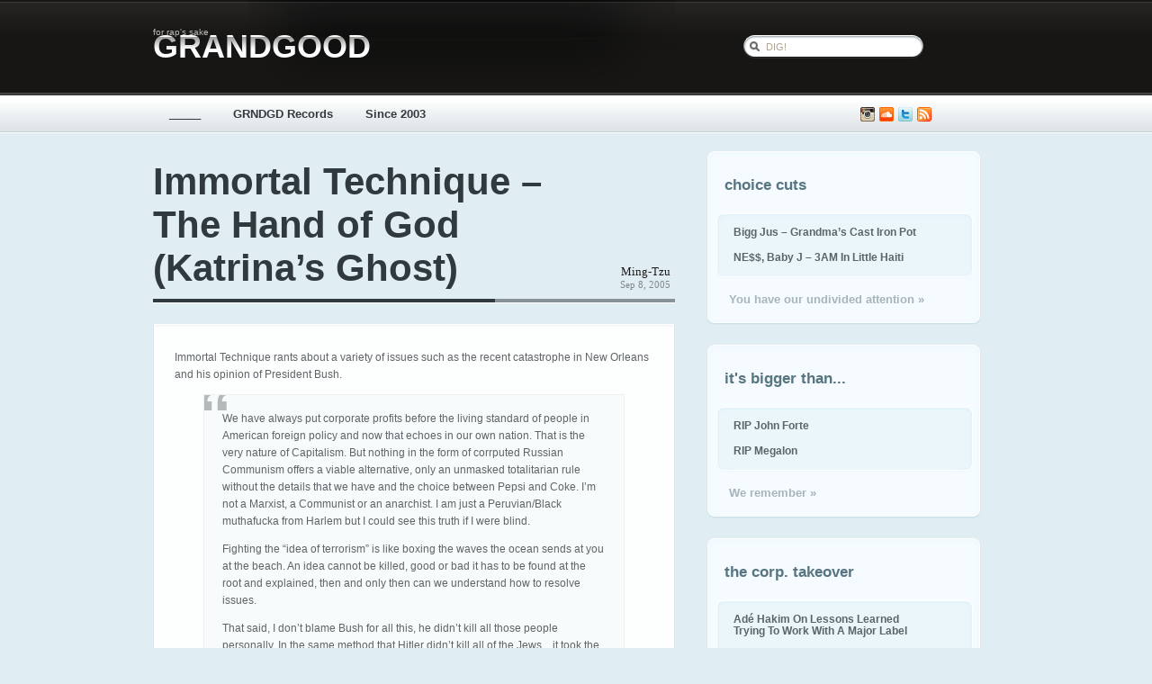

--- FILE ---
content_type: text/html; charset=UTF-8
request_url: http://grandgood.com/2005/09/08/immortal-technique-the-hand-of-god-katrinas-ghost/
body_size: 10750
content:
<!DOCTYPE html PUBLIC "-//W3C//DTD XHTML 1.0 Transitional//EN" "http://www.w3.org/TR/xhtml1/DTD/xhtml1-transitional.dtd">
<html xmlns="http://www.w3.org/1999/xhtml" lang="en-US">

<head profile="http://gmpg.org/xfn/11">
	<meta http-equiv="Content-Type" content="text/html; charset=UTF-8" />

	<title>Immortal Technique &#8211; The Hand of God (Katrina&#8217;s Ghost) &laquo;  GRNDGD</title>

	<link rel="stylesheet" href="http://grandgood.com/wordpress/wp-content/themes/magazeen/style.css" type="text/css" media="screen" />
	<link rel="alternate" type="application/rss+xml" title="GRNDGD RSS Feed" href="http://grandgood.com/feed/" />
	<link rel="alternate" type="application/atom+xml" title="GRNDGD Atom Feed" href="http://grandgood.com/feed/atom/" />
	<link rel="pingback" href="http://grandgood.com/wordpress/xmlrpc.php" />
	
	<script src="http://grandgood.com/wordpress/wp-content/themes/magazeen/js/pngfix.js"></script>
	<script src="http://grandgood.com/wordpress/wp-content/themes/magazeen/js/jquery-latest.js"></script>
	<script src="http://grandgood.com/wordpress/wp-content/themes/magazeen/js/effects.core.js"></script>
	<script src="http://grandgood.com/wordpress/wp-content/themes/magazeen/js/functions.js"></script>
	
	
	<meta name='robots' content='max-image-preview:large' />
<link rel="alternate" type="application/rss+xml" title="GRNDGD &raquo; Immortal Technique &#8211; The Hand of God (Katrina&#8217;s Ghost) Comments Feed" href="http://grandgood.com/2005/09/08/immortal-technique-the-hand-of-god-katrinas-ghost/feed/" />
<link rel="alternate" title="oEmbed (JSON)" type="application/json+oembed" href="http://grandgood.com/wp-json/oembed/1.0/embed?url=http%3A%2F%2Fgrandgood.com%2F2005%2F09%2F08%2Fimmortal-technique-the-hand-of-god-katrinas-ghost%2F" />
<link rel="alternate" title="oEmbed (XML)" type="text/xml+oembed" href="http://grandgood.com/wp-json/oembed/1.0/embed?url=http%3A%2F%2Fgrandgood.com%2F2005%2F09%2F08%2Fimmortal-technique-the-hand-of-god-katrinas-ghost%2F&#038;format=xml" />
<style id='wp-img-auto-sizes-contain-inline-css' type='text/css'>
img:is([sizes=auto i],[sizes^="auto," i]){contain-intrinsic-size:3000px 1500px}
/*# sourceURL=wp-img-auto-sizes-contain-inline-css */
</style>
<link rel='stylesheet' id='sbi_styles-css' href='http://grandgood.com/wordpress/wp-content/plugins/instagram-feed/css/sbi-styles.min.css?ver=6.8.0' type='text/css' media='all' />
<style id='wp-emoji-styles-inline-css' type='text/css'>

	img.wp-smiley, img.emoji {
		display: inline !important;
		border: none !important;
		box-shadow: none !important;
		height: 1em !important;
		width: 1em !important;
		margin: 0 0.07em !important;
		vertical-align: -0.1em !important;
		background: none !important;
		padding: 0 !important;
	}
/*# sourceURL=wp-emoji-styles-inline-css */
</style>
<style id='wp-block-library-inline-css' type='text/css'>
:root{--wp-block-synced-color:#7a00df;--wp-block-synced-color--rgb:122,0,223;--wp-bound-block-color:var(--wp-block-synced-color);--wp-editor-canvas-background:#ddd;--wp-admin-theme-color:#007cba;--wp-admin-theme-color--rgb:0,124,186;--wp-admin-theme-color-darker-10:#006ba1;--wp-admin-theme-color-darker-10--rgb:0,107,160.5;--wp-admin-theme-color-darker-20:#005a87;--wp-admin-theme-color-darker-20--rgb:0,90,135;--wp-admin-border-width-focus:2px}@media (min-resolution:192dpi){:root{--wp-admin-border-width-focus:1.5px}}.wp-element-button{cursor:pointer}:root .has-very-light-gray-background-color{background-color:#eee}:root .has-very-dark-gray-background-color{background-color:#313131}:root .has-very-light-gray-color{color:#eee}:root .has-very-dark-gray-color{color:#313131}:root .has-vivid-green-cyan-to-vivid-cyan-blue-gradient-background{background:linear-gradient(135deg,#00d084,#0693e3)}:root .has-purple-crush-gradient-background{background:linear-gradient(135deg,#34e2e4,#4721fb 50%,#ab1dfe)}:root .has-hazy-dawn-gradient-background{background:linear-gradient(135deg,#faaca8,#dad0ec)}:root .has-subdued-olive-gradient-background{background:linear-gradient(135deg,#fafae1,#67a671)}:root .has-atomic-cream-gradient-background{background:linear-gradient(135deg,#fdd79a,#004a59)}:root .has-nightshade-gradient-background{background:linear-gradient(135deg,#330968,#31cdcf)}:root .has-midnight-gradient-background{background:linear-gradient(135deg,#020381,#2874fc)}:root{--wp--preset--font-size--normal:16px;--wp--preset--font-size--huge:42px}.has-regular-font-size{font-size:1em}.has-larger-font-size{font-size:2.625em}.has-normal-font-size{font-size:var(--wp--preset--font-size--normal)}.has-huge-font-size{font-size:var(--wp--preset--font-size--huge)}.has-text-align-center{text-align:center}.has-text-align-left{text-align:left}.has-text-align-right{text-align:right}.has-fit-text{white-space:nowrap!important}#end-resizable-editor-section{display:none}.aligncenter{clear:both}.items-justified-left{justify-content:flex-start}.items-justified-center{justify-content:center}.items-justified-right{justify-content:flex-end}.items-justified-space-between{justify-content:space-between}.screen-reader-text{border:0;clip-path:inset(50%);height:1px;margin:-1px;overflow:hidden;padding:0;position:absolute;width:1px;word-wrap:normal!important}.screen-reader-text:focus{background-color:#ddd;clip-path:none;color:#444;display:block;font-size:1em;height:auto;left:5px;line-height:normal;padding:15px 23px 14px;text-decoration:none;top:5px;width:auto;z-index:100000}html :where(.has-border-color){border-style:solid}html :where([style*=border-top-color]){border-top-style:solid}html :where([style*=border-right-color]){border-right-style:solid}html :where([style*=border-bottom-color]){border-bottom-style:solid}html :where([style*=border-left-color]){border-left-style:solid}html :where([style*=border-width]){border-style:solid}html :where([style*=border-top-width]){border-top-style:solid}html :where([style*=border-right-width]){border-right-style:solid}html :where([style*=border-bottom-width]){border-bottom-style:solid}html :where([style*=border-left-width]){border-left-style:solid}html :where(img[class*=wp-image-]){height:auto;max-width:100%}:where(figure){margin:0 0 1em}html :where(.is-position-sticky){--wp-admin--admin-bar--position-offset:var(--wp-admin--admin-bar--height,0px)}@media screen and (max-width:600px){html :where(.is-position-sticky){--wp-admin--admin-bar--position-offset:0px}}

/*# sourceURL=wp-block-library-inline-css */
</style><style id='global-styles-inline-css' type='text/css'>
:root{--wp--preset--aspect-ratio--square: 1;--wp--preset--aspect-ratio--4-3: 4/3;--wp--preset--aspect-ratio--3-4: 3/4;--wp--preset--aspect-ratio--3-2: 3/2;--wp--preset--aspect-ratio--2-3: 2/3;--wp--preset--aspect-ratio--16-9: 16/9;--wp--preset--aspect-ratio--9-16: 9/16;--wp--preset--color--black: #000000;--wp--preset--color--cyan-bluish-gray: #abb8c3;--wp--preset--color--white: #ffffff;--wp--preset--color--pale-pink: #f78da7;--wp--preset--color--vivid-red: #cf2e2e;--wp--preset--color--luminous-vivid-orange: #ff6900;--wp--preset--color--luminous-vivid-amber: #fcb900;--wp--preset--color--light-green-cyan: #7bdcb5;--wp--preset--color--vivid-green-cyan: #00d084;--wp--preset--color--pale-cyan-blue: #8ed1fc;--wp--preset--color--vivid-cyan-blue: #0693e3;--wp--preset--color--vivid-purple: #9b51e0;--wp--preset--gradient--vivid-cyan-blue-to-vivid-purple: linear-gradient(135deg,rgb(6,147,227) 0%,rgb(155,81,224) 100%);--wp--preset--gradient--light-green-cyan-to-vivid-green-cyan: linear-gradient(135deg,rgb(122,220,180) 0%,rgb(0,208,130) 100%);--wp--preset--gradient--luminous-vivid-amber-to-luminous-vivid-orange: linear-gradient(135deg,rgb(252,185,0) 0%,rgb(255,105,0) 100%);--wp--preset--gradient--luminous-vivid-orange-to-vivid-red: linear-gradient(135deg,rgb(255,105,0) 0%,rgb(207,46,46) 100%);--wp--preset--gradient--very-light-gray-to-cyan-bluish-gray: linear-gradient(135deg,rgb(238,238,238) 0%,rgb(169,184,195) 100%);--wp--preset--gradient--cool-to-warm-spectrum: linear-gradient(135deg,rgb(74,234,220) 0%,rgb(151,120,209) 20%,rgb(207,42,186) 40%,rgb(238,44,130) 60%,rgb(251,105,98) 80%,rgb(254,248,76) 100%);--wp--preset--gradient--blush-light-purple: linear-gradient(135deg,rgb(255,206,236) 0%,rgb(152,150,240) 100%);--wp--preset--gradient--blush-bordeaux: linear-gradient(135deg,rgb(254,205,165) 0%,rgb(254,45,45) 50%,rgb(107,0,62) 100%);--wp--preset--gradient--luminous-dusk: linear-gradient(135deg,rgb(255,203,112) 0%,rgb(199,81,192) 50%,rgb(65,88,208) 100%);--wp--preset--gradient--pale-ocean: linear-gradient(135deg,rgb(255,245,203) 0%,rgb(182,227,212) 50%,rgb(51,167,181) 100%);--wp--preset--gradient--electric-grass: linear-gradient(135deg,rgb(202,248,128) 0%,rgb(113,206,126) 100%);--wp--preset--gradient--midnight: linear-gradient(135deg,rgb(2,3,129) 0%,rgb(40,116,252) 100%);--wp--preset--font-size--small: 13px;--wp--preset--font-size--medium: 20px;--wp--preset--font-size--large: 36px;--wp--preset--font-size--x-large: 42px;--wp--preset--spacing--20: 0.44rem;--wp--preset--spacing--30: 0.67rem;--wp--preset--spacing--40: 1rem;--wp--preset--spacing--50: 1.5rem;--wp--preset--spacing--60: 2.25rem;--wp--preset--spacing--70: 3.38rem;--wp--preset--spacing--80: 5.06rem;--wp--preset--shadow--natural: 6px 6px 9px rgba(0, 0, 0, 0.2);--wp--preset--shadow--deep: 12px 12px 50px rgba(0, 0, 0, 0.4);--wp--preset--shadow--sharp: 6px 6px 0px rgba(0, 0, 0, 0.2);--wp--preset--shadow--outlined: 6px 6px 0px -3px rgb(255, 255, 255), 6px 6px rgb(0, 0, 0);--wp--preset--shadow--crisp: 6px 6px 0px rgb(0, 0, 0);}:where(.is-layout-flex){gap: 0.5em;}:where(.is-layout-grid){gap: 0.5em;}body .is-layout-flex{display: flex;}.is-layout-flex{flex-wrap: wrap;align-items: center;}.is-layout-flex > :is(*, div){margin: 0;}body .is-layout-grid{display: grid;}.is-layout-grid > :is(*, div){margin: 0;}:where(.wp-block-columns.is-layout-flex){gap: 2em;}:where(.wp-block-columns.is-layout-grid){gap: 2em;}:where(.wp-block-post-template.is-layout-flex){gap: 1.25em;}:where(.wp-block-post-template.is-layout-grid){gap: 1.25em;}.has-black-color{color: var(--wp--preset--color--black) !important;}.has-cyan-bluish-gray-color{color: var(--wp--preset--color--cyan-bluish-gray) !important;}.has-white-color{color: var(--wp--preset--color--white) !important;}.has-pale-pink-color{color: var(--wp--preset--color--pale-pink) !important;}.has-vivid-red-color{color: var(--wp--preset--color--vivid-red) !important;}.has-luminous-vivid-orange-color{color: var(--wp--preset--color--luminous-vivid-orange) !important;}.has-luminous-vivid-amber-color{color: var(--wp--preset--color--luminous-vivid-amber) !important;}.has-light-green-cyan-color{color: var(--wp--preset--color--light-green-cyan) !important;}.has-vivid-green-cyan-color{color: var(--wp--preset--color--vivid-green-cyan) !important;}.has-pale-cyan-blue-color{color: var(--wp--preset--color--pale-cyan-blue) !important;}.has-vivid-cyan-blue-color{color: var(--wp--preset--color--vivid-cyan-blue) !important;}.has-vivid-purple-color{color: var(--wp--preset--color--vivid-purple) !important;}.has-black-background-color{background-color: var(--wp--preset--color--black) !important;}.has-cyan-bluish-gray-background-color{background-color: var(--wp--preset--color--cyan-bluish-gray) !important;}.has-white-background-color{background-color: var(--wp--preset--color--white) !important;}.has-pale-pink-background-color{background-color: var(--wp--preset--color--pale-pink) !important;}.has-vivid-red-background-color{background-color: var(--wp--preset--color--vivid-red) !important;}.has-luminous-vivid-orange-background-color{background-color: var(--wp--preset--color--luminous-vivid-orange) !important;}.has-luminous-vivid-amber-background-color{background-color: var(--wp--preset--color--luminous-vivid-amber) !important;}.has-light-green-cyan-background-color{background-color: var(--wp--preset--color--light-green-cyan) !important;}.has-vivid-green-cyan-background-color{background-color: var(--wp--preset--color--vivid-green-cyan) !important;}.has-pale-cyan-blue-background-color{background-color: var(--wp--preset--color--pale-cyan-blue) !important;}.has-vivid-cyan-blue-background-color{background-color: var(--wp--preset--color--vivid-cyan-blue) !important;}.has-vivid-purple-background-color{background-color: var(--wp--preset--color--vivid-purple) !important;}.has-black-border-color{border-color: var(--wp--preset--color--black) !important;}.has-cyan-bluish-gray-border-color{border-color: var(--wp--preset--color--cyan-bluish-gray) !important;}.has-white-border-color{border-color: var(--wp--preset--color--white) !important;}.has-pale-pink-border-color{border-color: var(--wp--preset--color--pale-pink) !important;}.has-vivid-red-border-color{border-color: var(--wp--preset--color--vivid-red) !important;}.has-luminous-vivid-orange-border-color{border-color: var(--wp--preset--color--luminous-vivid-orange) !important;}.has-luminous-vivid-amber-border-color{border-color: var(--wp--preset--color--luminous-vivid-amber) !important;}.has-light-green-cyan-border-color{border-color: var(--wp--preset--color--light-green-cyan) !important;}.has-vivid-green-cyan-border-color{border-color: var(--wp--preset--color--vivid-green-cyan) !important;}.has-pale-cyan-blue-border-color{border-color: var(--wp--preset--color--pale-cyan-blue) !important;}.has-vivid-cyan-blue-border-color{border-color: var(--wp--preset--color--vivid-cyan-blue) !important;}.has-vivid-purple-border-color{border-color: var(--wp--preset--color--vivid-purple) !important;}.has-vivid-cyan-blue-to-vivid-purple-gradient-background{background: var(--wp--preset--gradient--vivid-cyan-blue-to-vivid-purple) !important;}.has-light-green-cyan-to-vivid-green-cyan-gradient-background{background: var(--wp--preset--gradient--light-green-cyan-to-vivid-green-cyan) !important;}.has-luminous-vivid-amber-to-luminous-vivid-orange-gradient-background{background: var(--wp--preset--gradient--luminous-vivid-amber-to-luminous-vivid-orange) !important;}.has-luminous-vivid-orange-to-vivid-red-gradient-background{background: var(--wp--preset--gradient--luminous-vivid-orange-to-vivid-red) !important;}.has-very-light-gray-to-cyan-bluish-gray-gradient-background{background: var(--wp--preset--gradient--very-light-gray-to-cyan-bluish-gray) !important;}.has-cool-to-warm-spectrum-gradient-background{background: var(--wp--preset--gradient--cool-to-warm-spectrum) !important;}.has-blush-light-purple-gradient-background{background: var(--wp--preset--gradient--blush-light-purple) !important;}.has-blush-bordeaux-gradient-background{background: var(--wp--preset--gradient--blush-bordeaux) !important;}.has-luminous-dusk-gradient-background{background: var(--wp--preset--gradient--luminous-dusk) !important;}.has-pale-ocean-gradient-background{background: var(--wp--preset--gradient--pale-ocean) !important;}.has-electric-grass-gradient-background{background: var(--wp--preset--gradient--electric-grass) !important;}.has-midnight-gradient-background{background: var(--wp--preset--gradient--midnight) !important;}.has-small-font-size{font-size: var(--wp--preset--font-size--small) !important;}.has-medium-font-size{font-size: var(--wp--preset--font-size--medium) !important;}.has-large-font-size{font-size: var(--wp--preset--font-size--large) !important;}.has-x-large-font-size{font-size: var(--wp--preset--font-size--x-large) !important;}
/*# sourceURL=global-styles-inline-css */
</style>

<style id='classic-theme-styles-inline-css' type='text/css'>
/*! This file is auto-generated */
.wp-block-button__link{color:#fff;background-color:#32373c;border-radius:9999px;box-shadow:none;text-decoration:none;padding:calc(.667em + 2px) calc(1.333em + 2px);font-size:1.125em}.wp-block-file__button{background:#32373c;color:#fff;text-decoration:none}
/*# sourceURL=/wp-includes/css/classic-themes.min.css */
</style>
<link rel='stylesheet' id='cool-tag-cloud-css' href='http://grandgood.com/wordpress/wp-content/plugins/cool-tag-cloud/inc/cool-tag-cloud.css?ver=2.25' type='text/css' media='all' />
<link rel='stylesheet' id='theme-my-login-css' href='http://grandgood.com/wordpress/wp-content/plugins/theme-my-login/assets/styles/theme-my-login.min.css?ver=7.1.4' type='text/css' media='all' />
<style id='akismet-widget-style-inline-css' type='text/css'>

			.a-stats {
				--akismet-color-mid-green: #357b49;
				--akismet-color-white: #fff;
				--akismet-color-light-grey: #f6f7f7;

				max-width: 350px;
				width: auto;
			}

			.a-stats * {
				all: unset;
				box-sizing: border-box;
			}

			.a-stats strong {
				font-weight: 600;
			}

			.a-stats a.a-stats__link,
			.a-stats a.a-stats__link:visited,
			.a-stats a.a-stats__link:active {
				background: var(--akismet-color-mid-green);
				border: none;
				box-shadow: none;
				border-radius: 8px;
				color: var(--akismet-color-white);
				cursor: pointer;
				display: block;
				font-family: -apple-system, BlinkMacSystemFont, 'Segoe UI', 'Roboto', 'Oxygen-Sans', 'Ubuntu', 'Cantarell', 'Helvetica Neue', sans-serif;
				font-weight: 500;
				padding: 12px;
				text-align: center;
				text-decoration: none;
				transition: all 0.2s ease;
			}

			/* Extra specificity to deal with TwentyTwentyOne focus style */
			.widget .a-stats a.a-stats__link:focus {
				background: var(--akismet-color-mid-green);
				color: var(--akismet-color-white);
				text-decoration: none;
			}

			.a-stats a.a-stats__link:hover {
				filter: brightness(110%);
				box-shadow: 0 4px 12px rgba(0, 0, 0, 0.06), 0 0 2px rgba(0, 0, 0, 0.16);
			}

			.a-stats .count {
				color: var(--akismet-color-white);
				display: block;
				font-size: 1.5em;
				line-height: 1.4;
				padding: 0 13px;
				white-space: nowrap;
			}
		
/*# sourceURL=akismet-widget-style-inline-css */
</style>
<script type="text/javascript" src="http://grandgood.com/wordpress/wp-includes/js/jquery/jquery.min.js?ver=3.7.1" id="jquery-core-js"></script>
<script type="text/javascript" src="http://grandgood.com/wordpress/wp-includes/js/jquery/jquery-migrate.min.js?ver=3.4.1" id="jquery-migrate-js"></script>
<link rel="https://api.w.org/" href="http://grandgood.com/wp-json/" /><link rel="alternate" title="JSON" type="application/json" href="http://grandgood.com/wp-json/wp/v2/posts/383" /><link rel="EditURI" type="application/rsd+xml" title="RSD" href="http://grandgood.com/wordpress/xmlrpc.php?rsd" />
<meta name="generator" content="WordPress 6.9" />
<link rel="canonical" href="http://grandgood.com/2005/09/08/immortal-technique-the-hand-of-god-katrinas-ghost/" />
<link rel='shortlink' href='http://grandgood.com/?p=383' />
</head>
<body>

	<div id="header">
		
		<div class="container clearfix">
		
			<div id="logo">
		
				<h2>for rap's sake</h2>
				<h1><span></span><a href="http://grandgood.com" title="GRNDGD"><!--grndgd-->GRANDGOOD</a></h1>
				
			</div><!-- End logo -->
			
			<form method="get" id="searchform-header" action="http://grandgood.com" class="clearfix" >
		<input type="text" id="s" name="s" value="DIG!" onblur="if (this.value == '') {this.value = 'DIG!';}"  onfocus="if (this.value == 'DIG!') {this.value = '';}" />
		<!--<input type="image" src="http://grandgood.com/wordpress/wp-content/themes/magazeen/images/search.gif" id="go" alt="Search" title="Search" />-->
</form><!-- End searchform -->		
		</div><!-- End Container -->
		
	</div><!-- End header -->
	
	<div id="navigation">
	
		<div class="container clearfix">
	
			<ul class="pages">
				<li><a href="http://grandgood.com" title="GRNDGD">_____</a></li>
				<li class="page_item page-item-2001 page_item_has_children"><a href="http://grandgood.com/grandgood-records/">GRNDGD Records</a></li>
<li class="page_item page-item-3355"><a href="http://grandgood.com/since-2003/">Since 2003</a></li>
<a href="http://grandgood.com/feed/" class="rss" title="Subscribe to GRNDGD RSS">Subscribe</a>
<a href="http://twitter.com/grandgood" class="twitter" alt="@grandgood" title="@grandgood"><img src="http://grandgood.com/wordpress/wp-content/themes/magazeen/images/small_twitter_icon.jpg"></a>
<a href="http://soundcloud.com/grandgood" class="soundcloud" alt="@soundcloud/GRANDGOOD" title="@soundcloud/GRANDGOOD"><img src="http://grandgood.com/wordpress/wp-content/themes/magazeen/images/soundcloud.png"></a><a href="http://instagram.com/grndgd" class="instagram" alt="@instagram/GRNDGD" title="@instagram/GRNDGD"><img src="http://grandgood.com/wordpress/wp-content/themes/magazeen/images/instagram.png"></a>
			</ul>
			
			<!--<a href="http://grandgood.com/feed/" class="rss" title="Subscribe to GRNDGD RSS">Subscribe</a> <a href="http://twitter.com/grandgood" class="twitter" alt="@grandgood" title="@grandgood"><img src="http://grandgood.com/wordpress/wp-content/themes/magazeen/images/small_twitter_icon.jpg"></a> <a href="http://soundcloud.com/grandgood" class="soundcloud" alt="@soundcloud" title="@soundcloud"><img src="http://grandgood.com/wordpress/wp-content/themes/magazeen/images/soundcloud.png"></a><a href="http://instagram.com/grndgd" class="soundcloud" alt="@instagram" title="@instagram"><img src="http://grandgood.com/wordpress/wp-content/themes/magazeen/images/instagram.png"></a>-->
			
		</div><!-- End container -->
		
	</div><!-- End navigation -->
	
<!-- End container -->
	
	</div><!-- End latest-dock -->
	<div id="main-content" class="clearfix">
	
		<div class="container">
	
			<div class="col-580 left">
			
											
				<div id="post-383" class="post-383 post type-post status-publish format-standard hentry category-uncategorized">
			
					<div class="post-meta clearfix">
				
						<h3 class="post-title left"><a href="http://grandgood.com/2005/09/08/immortal-technique-the-hand-of-god-katrinas-ghost/" rel="bookmark" title="Permanent Link to Immortal Technique &#8211; The Hand of God (Katrina&#8217;s Ghost)">Immortal Technique &#8211; The Hand of God (Katrina&#8217;s Ghost)</a></h3>
						
						<p class="post-info right">
							<span><!--By--> <a href="http://grandgood.com/author/ming-tzu/" title="Posts by Ming-Tzu" rel="author">Ming-Tzu</a> <br /></span>
							Sep 8, 2005						</p>
						
					</div><!-- End post-meta -->
					
					<div class="post-box">
					
						<div class="page-content clearfix">
						
							<div class="clearfix">
						
								<!---->
						
								<p>Immortal Technique rants about a variety of issues such as the recent catastrophe in New Orleans and his opinion of President Bush.</p>
<blockquote><p>
We have always put corporate profits before the living standard of people in American foreign policy and now that echoes in our own nation. That is the very nature of Capitalism. But nothing in the form of corrputed Russian Communism offers a viable alternative, only an unmasked totalitarian rule without the details that we have and the choice between Pepsi and Coke. I’m not a Marxist, a Communist or an anarchist. I am just a Peruvian/Black muthafucka from Harlem but I could see this truth if I were blind.</p>
<p>Fighting the “idea of terrorism” is like boxing the waves the ocean sends at you at the beach. An idea cannot be killed, good or bad it has to be found at the root and explained, then and only then can we understand how to resolve issues.</p>
<p>That said, I don&#8217;t blame Bush for all this, he didn&#8217;t kill all those people personally. In the same method that Hitler didn&#8217;t kill all of the Jews&#8230;it took the complacency of the German people. It took generals, officers and soldiers in the SS, it took the Gestapo. It took people betraying each other. It took Europe and America doing nothing for 4 years while this was going on. It was an entire system that engineered a malicious purposeful chaos. <a href="http://www.galapagos4.com/cgi-bin/ultimatebb.cgi?ubb=get_topic&amp;f=1&amp;t=018862">Link</a>
</p></blockquote>
								
																							
									<br />
								
							</div>
																				
						</div><!-- End post-content -->
						<div class="post-footer clearfix">
						
							<div class="continue-reading">
								<!--<a href="http://grandgood.com/2005/09/08/immortal-technique-the-hand-of-god-katrinas-ghost/#more-383" rel="bookmark" title="Continue Reading Immortal Technique &#8211; The Hand of God (Katrina&#8217;s Ghost)">Continue Reading</a>--><a href="http://grandgood.com/category/uncategorized/" rel="category tag">uncategorized</a>							</div>
<!-- g added -->
							<div class="category-menu">
														
								<div class="category clearfix">
									<div><a href="#"><span class="indicator"></span> uncategorized</a></div>
								</div>
																
								<div class="dropdown">
								
									<ul class="cat-posts">
																				<li><a href="http://grandgood.com/2023/09/28/fundraiser-for-popmaster-fabel-hit-and-run-victim/" rel="bookmark" title="Permanent Link to Fundraiser for Popmaster Fabel, Hit-and-Run Victim">Fundraiser for Popmaster Fabel, Hit-and-Run Victim</a><span> September 28, 2023</span></li>
																				<li><a href="http://grandgood.com/2022/12/10/aesop-rock-blockhead-pumpkin-seeds-ft-lupe-fiasco/" rel="bookmark" title="Permanent Link to Aesop Rock, Blockhead &#8211; Pumpkin Seeds ft. Lupe Fiasco">Aesop Rock, Blockhead &#8211; Pumpkin Seeds ft. Lupe Fiasco</a><span> December 10, 2022</span></li>
																				<li><a href="http://grandgood.com/2021/10/30/speedie-da-icon-young-zee-pace-won-not-fin-2-play-video/" rel="bookmark" title="Permanent Link to Speedie Da Icon, Young Zee, Pace Won &#8211; Not Fin 2 Play (video)">Speedie Da Icon, Young Zee, Pace Won &#8211; Not Fin 2 Play (video)</a><span> October 30, 2021</span></li>
																				<li><a href="http://grandgood.com/2021/07/31/bishop-lamont-antlive-king-slayer-video/" rel="bookmark" title="Permanent Link to Bishop Lamont &#038; Antlive &#8211; King Slayer (video)">Bishop Lamont &#038; Antlive &#8211; King Slayer (video)</a><span> July 31, 2021</span></li>
																				<li><a href="http://grandgood.com/2021/03/31/malik-b-psychological-short-documentary/" rel="bookmark" title="Permanent Link to Malik B (Psychological Short Documentary)">Malik B (Psychological Short Documentary)</a><span> March 31, 2021</span></li>
																				<li class="view-more"><a href="http://grandgood.com/category/uncategorized/" class="view-more">View More &raquo;</a></li>
									</ul>
									
								</div><!-- End dropdown -->
							
							</div><!-- End category -->
<!-- end g added -->							

</div><!--End post-footer-->
					</div><!-- End post-box -->
					
				</div><!-- End post -->				

				 <!--php comments_template --> 
							
				
			</div><!-- End col-580 (Left Column) -->
			
			<div class="col-340 right">
			
				<ul id="sidebar">
				
									
	<li id="featured-news9"><h5>choice cuts</h5>
		<ul>
			
					
			<li class="clearfix">
								<div class="sidebar-content">
					 <a href="http://grandgood.com/2025/10/25/bigg-jus-grandmas-cast-iron-pot/" rel="bookmark" title="Permanent Link to Bigg Jus &#8211; Grandma’s Cast Iron Pot">Bigg Jus &#8211; Grandma’s Cast Iron Pot</a>
					<span><!--<a href="http://grandgood.com/2025/10/25/bigg-jus-grandmas-cast-iron-pot//#comments" title="Read Comments">0 Comments</a>--></span>
				</div>
			</li>
			
					
			<li class="clearfix">
								<div class="sidebar-content">
					 <a href="http://grandgood.com/2025/10/08/ne-baby-j-3am-in-little-haiti/" rel="bookmark" title="Permanent Link to NE$$, Baby J &#8211; 3AM In Little Haiti">NE$$, Baby J &#8211; 3AM In Little Haiti</a>
					<span><!--<a href="http://grandgood.com/2025/10/08/ne-baby-j-3am-in-little-haiti//#comments" title="Read Comments">0 Comments</a>--></span>
				</div>
			</li>
			
						
		</ul>
		<a href="http://grandgood.com/category/choice-cuts/" class="sidebar-read-more">You have our undivided attention &raquo;</a>
	</li>


	<li id="featured-news2"><h5>it's bigger than...</h5>
		<ul>
			
					
			<li class="clearfix">
								<div class="sidebar-content">
					<a href="http://grandgood.com/2026/01/15/rip-john-forte/" rel="bookmark" title="Permanent Link to RIP John Forte">RIP John Forte</a>
					<span><!--<a href="http://grandgood.com/2026/01/15/rip-john-forte//#comments" title="Read Comments">0 Comments</a>--></span>
				</div>
			</li>
			
					
			<li class="clearfix">
								<div class="sidebar-content">
					<a href="http://grandgood.com/2025/12/29/rip-megalon/" rel="bookmark" title="Permanent Link to RIP Megalon">RIP Megalon</a>
					<span><!--<a href="http://grandgood.com/2025/12/29/rip-megalon//#comments" title="Read Comments">0 Comments</a>--></span>
				</div>
			</li>
			
						
		</ul>
		<a href="http://grandgood.com/category/its-bigger-than/" class="sidebar-read-more">We remember &raquo;</a>
	</li>


	<li id="featured-news10"><h5>the corp. takeover</h5>
		<ul>
			
					
			<li class="clearfix">
								<div class="sidebar-content">
					<a href="http://grandgood.com/2020/09/19/ade-hakim-on-lessons-learned-trying-to-work-with-a-major-label/" rel="bookmark" title="Permanent Link to Adé Hakim On Lessons Learned Trying To Work With A Major Label">Adé Hakim On Lessons Learned Trying To Work With A Major Label</a>
					<span><!--<a href="http://grandgood.com/2020/09/19/ade-hakim-on-lessons-learned-trying-to-work-with-a-major-label//#comments" title="Read Comments">0 Comments</a>--></span>
				</div>
			</li>
			
					
			<li class="clearfix">
								<div class="sidebar-content">
					<a href="http://grandgood.com/2018/12/20/the-new-inquiry-how-the-bronx-was-branded-by-shellyne-rodriguez-swizz-beats-ruben-diaz-jr-keith-rubenstein-diss/" rel="bookmark" title="Permanent Link to The New Inquiry: ‘How The Bronx Was Branded’ by Shellyne Rodriguez (Swizz  Beats, Rubén Díaz Jr. &#038; Keith Rubenstein Diss)">The New Inquiry: ‘How The Bronx Was Branded’ by Shellyne Rodriguez (Swizz  Beats, Rubén Díaz Jr. &#038; Keith Rubenstein Diss)</a>
					<span><!--<a href="http://grandgood.com/2018/12/20/the-new-inquiry-how-the-bronx-was-branded-by-shellyne-rodriguez-swizz-beats-ruben-diaz-jr-keith-rubenstein-diss//#comments" title="Read Comments">0 Comments</a>--></span>
				</div>
			</li>
			
						
		</ul>
		<a href="http://grandgood.com/category/its-bigger-than/say-word/weak-in-review/the-corporate-takeover/" class="sidebar-read-more">All abt the money-no sellout paradox &raquo;</a>
	</li>

					
				</ul><!-- End sidebar -->   
								
			</div><!-- End col-340 (Right Column) -->
			
		</div><!-- End container -->
		
	</div><!-- End main-content -->


	<div id="footer">
	
		<div class="container footer-divider clearfix">
		
			<div class="categories">
				
				<h4><!--Categories--></h4>
				
				<ul class="footer-cat clearfix">
						<li class="cat-item cat-item-147"><a href="http://grandgood.com/category/bronx/">Bronx</a>
</li>
	<li class="cat-item cat-item-5671"><a href="http://grandgood.com/category/brooklyn-2/">Brooklyn</a>
</li>
	<li class="cat-item cat-item-5483"><a href="http://grandgood.com/category/chicago/">Chicago</a>
</li>
	<li class="cat-item cat-item-5534"><a href="http://grandgood.com/category/choice-cuts/">Choice Cuts</a>
</li>
	<li class="cat-item cat-item-3291"><a href="http://grandgood.com/category/cover-me/">Cover Me!</a>
</li>
	<li class="cat-item cat-item-4781"><a href="http://grandgood.com/category/documentaries/">Documentaries</a>
</li>
	<li class="cat-item cat-item-8793"><a href="http://grandgood.com/category/eps-lps/">EPs &amp; LPs</a>
</li>
	<li class="cat-item cat-item-1898"><a href="http://grandgood.com/category/freestyle/">Freestyle</a>
</li>
	<li class="cat-item cat-item-5565"><a href="http://grandgood.com/category/ft-industrial-complex/">Ft. Industrial Complex</a>
</li>
	<li class="cat-item cat-item-4"><a href="http://grandgood.com/category/grndgd-mixes/">GRNDGD Mixes</a>
</li>
	<li class="cat-item cat-item-14"><a href="http://grandgood.com/category/grndgd-qa/">GRNDGD Q&amp;A</a>
</li>
	<li class="cat-item cat-item-8794"><a href="http://grandgood.com/category/grndgd-records/">GRNDGD Records</a>
</li>
	<li class="cat-item cat-item-610"><a href="http://grandgood.com/category/grndgdtv/">GRNDGDtv</a>
</li>
	<li class="cat-item cat-item-6152"><a href="http://grandgood.com/category/instrumentals-2/">Instrumentals</a>
</li>
	<li class="cat-item cat-item-9"><a href="http://grandgood.com/category/interviews/">Interviews</a>
</li>
	<li class="cat-item cat-item-4236"><a href="http://grandgood.com/category/its-a-demo/">It&#039;s A Demo</a>
</li>
	<li class="cat-item cat-item-3078"><a href="http://grandgood.com/category/its-bigger-than/">it&#039;s bigger than&#8230;</a>
</li>
	<li class="cat-item cat-item-4761"><a href="http://grandgood.com/category/jokes/">Jokes</a>
</li>
	<li class="cat-item cat-item-3584"><a href="http://grandgood.com/category/live-n-direct/">live-n-direct</a>
</li>
	<li class="cat-item cat-item-55"><a href="http://grandgood.com/category/long-island/">Long Island</a>
</li>
	<li class="cat-item cat-item-5722"><a href="http://grandgood.com/category/manhattan/">Manhattan</a>
</li>
	<li class="cat-item cat-item-4649"><a href="http://grandgood.com/category/mixes/">Mixes</a>
</li>
	<li class="cat-item cat-item-70"><a href="http://grandgood.com/category/queens/">Queens</a>
</li>
	<li class="cat-item cat-item-4706"><a href="http://grandgood.com/category/radio-podcasts-series/">Radio, Podcasts &amp; Series</a>
</li>
	<li class="cat-item cat-item-3265"><a href="http://grandgood.com/category/retrospect/">Re(tro)spect</a>
</li>
	<li class="cat-item cat-item-8873"><a href="http://grandgood.com/category/releases/">Releases</a>
</li>
	<li class="cat-item cat-item-6148"><a href="http://grandgood.com/category/remix/">Remix</a>
</li>
	<li class="cat-item cat-item-3329"><a href="http://grandgood.com/category/sample-check/">Sample Check</a>
</li>
	<li class="cat-item cat-item-221"><a href="http://grandgood.com/category/san-jose/">San Jose</a>
</li>
	<li class="cat-item cat-item-18"><a href="http://grandgood.com/category/seen/">Seen</a>
</li>
	<li class="cat-item cat-item-3"><a href="http://grandgood.com/category/singles/">Singles</a>
</li>
	<li class="cat-item cat-item-5480"><a href="http://grandgood.com/category/staten-island/">Staten Island</a>
</li>
	<li class="cat-item cat-item-5498"><a href="http://grandgood.com/category/stylin-on-you/">Stylin&#039; On You</a>
</li>
	<li class="cat-item cat-item-216"><a href="http://grandgood.com/category/the-b-boy/">The B-boy</a>
</li>
	<li class="cat-item cat-item-5701"><a href="http://grandgood.com/category/the-dj/">The DJ</a>
</li>
	<li class="cat-item cat-item-8137"><a href="http://grandgood.com/category/the-m-c/">The M.C.</a>
</li>
	<li class="cat-item cat-item-13"><a href="http://grandgood.com/category/the-producer/">The Producer</a>
</li>
	<li class="cat-item cat-item-1"><a href="http://grandgood.com/category/uncategorized/">uncategorized</a>
</li>
	<li class="cat-item cat-item-16"><a href="http://grandgood.com/category/vdos/">Vdos</a>
</li>
	<li class="cat-item cat-item-8104"><a href="http://grandgood.com/category/where-you-at/">Where you at?</a>
</li>
				</ul><!-- End footer-cats -->
				
			</div><!-- End categories -->
			
			<div class="about">
			
				<h4>for rap's sake</h4>
				
				<p class="about-text">
					<!--...you lack the minerals and vitamins...my life revolves around the spherical orbit of earth...no dessert until you finish your vegetables...-->
				</p>
                                <img src="http://grandgood.com/images/25.jpg" alt="GRNDGD" />

				<p class="copyright">
					<!--&copy; 2010 Copyleft GRNDGD-->
				</p>
				
			</div><!-- End about -->
		
		</div><!-- End container -->
	
	</div><!-- End footer -->
	
	<div id="link-back">
	
		<div class="container clearfix">
		
			<div class="donators">
			
				<!--<a href="http://forum.smashingmagazine.com" class="smashing" title="Brought To You By: www.SmashingMagazine.com">Brought to you By: www.SmashingMagazine.com</a>-->
				<!--<a href="http://www.wefunction.com" class="function" title="In Partner With: www.WeFunction.com">In Partner with: www.WeFunction.com</a>-->

<!--start mog badge -->
<!--<a href="http://mog.com/blog_post/content/"><img src="http://mog.com/images/mmn/mmn-badge-A.png" border="0"></a>--> 
<!-- Start Quantcast tag -->
<script type="text/javascript" src="http://edge.quantserve.com/quant.js"></script> <script type="text/javascript">_qacct="p-c4o3JsfzdTxY6";quantserve();</script> 
<noscript>
	<a href="http://www.quantcast.com/p-c4o3JsfzdTxY6" target="_blank"><img src="http://pixel.quantserve.com/pixel/p-c4o3JsfzdTxY6.gif" style="display: none;" border="0" height="1" width="1" alt="Quantcast" /></a> 
</noscript>
<!-- End Quantcast tag -->
<!--end mog badge -->
			
			</div><!-- End donators -->
			
			<a href="http://grandgood.com/feed/" class="rss" title="Subscribe to GRNDGD RSS">Subscribe</a>
		
		</div>
	
	</div><!-- End link-back -->
	
	<script type="speculationrules">
{"prefetch":[{"source":"document","where":{"and":[{"href_matches":"/*"},{"not":{"href_matches":["/wordpress/wp-*.php","/wordpress/wp-admin/*","/wordpress/wp-content/uploads/*","/wordpress/wp-content/*","/wordpress/wp-content/plugins/*","/wordpress/wp-content/themes/magazeen/*","/*\\?(.+)"]}},{"not":{"selector_matches":"a[rel~=\"nofollow\"]"}},{"not":{"selector_matches":".no-prefetch, .no-prefetch a"}}]},"eagerness":"conservative"}]}
</script>
    <script>
        function coolTagCloudToggle( element ) {
            var parent = element.closest('.cool-tag-cloud');
            parent.querySelector('.cool-tag-cloud-inner').classList.toggle('cool-tag-cloud-active');
            parent.querySelector( '.cool-tag-cloud-load-more').classList.toggle('cool-tag-cloud-active');
        }
    </script>
    <!-- Instagram Feed JS -->
<script type="text/javascript">
var sbiajaxurl = "http://grandgood.com/wordpress/wp-admin/admin-ajax.php";
</script>
<script type="text/javascript" src="http://grandgood.com/wordpress/wp-includes/js/comment-reply.min.js?ver=6.9" id="comment-reply-js" async="async" data-wp-strategy="async" fetchpriority="low"></script>
<script type="text/javascript" id="theme-my-login-js-extra">
/* <![CDATA[ */
var themeMyLogin = {"action":"","errors":[]};
//# sourceURL=theme-my-login-js-extra
/* ]]> */
</script>
<script type="text/javascript" src="http://grandgood.com/wordpress/wp-content/plugins/theme-my-login/assets/scripts/theme-my-login.min.js?ver=7.1.4" id="theme-my-login-js"></script>
<script id="wp-emoji-settings" type="application/json">
{"baseUrl":"https://s.w.org/images/core/emoji/17.0.2/72x72/","ext":".png","svgUrl":"https://s.w.org/images/core/emoji/17.0.2/svg/","svgExt":".svg","source":{"concatemoji":"http://grandgood.com/wordpress/wp-includes/js/wp-emoji-release.min.js?ver=6.9"}}
</script>
<script type="module">
/* <![CDATA[ */
/*! This file is auto-generated */
const a=JSON.parse(document.getElementById("wp-emoji-settings").textContent),o=(window._wpemojiSettings=a,"wpEmojiSettingsSupports"),s=["flag","emoji"];function i(e){try{var t={supportTests:e,timestamp:(new Date).valueOf()};sessionStorage.setItem(o,JSON.stringify(t))}catch(e){}}function c(e,t,n){e.clearRect(0,0,e.canvas.width,e.canvas.height),e.fillText(t,0,0);t=new Uint32Array(e.getImageData(0,0,e.canvas.width,e.canvas.height).data);e.clearRect(0,0,e.canvas.width,e.canvas.height),e.fillText(n,0,0);const a=new Uint32Array(e.getImageData(0,0,e.canvas.width,e.canvas.height).data);return t.every((e,t)=>e===a[t])}function p(e,t){e.clearRect(0,0,e.canvas.width,e.canvas.height),e.fillText(t,0,0);var n=e.getImageData(16,16,1,1);for(let e=0;e<n.data.length;e++)if(0!==n.data[e])return!1;return!0}function u(e,t,n,a){switch(t){case"flag":return n(e,"\ud83c\udff3\ufe0f\u200d\u26a7\ufe0f","\ud83c\udff3\ufe0f\u200b\u26a7\ufe0f")?!1:!n(e,"\ud83c\udde8\ud83c\uddf6","\ud83c\udde8\u200b\ud83c\uddf6")&&!n(e,"\ud83c\udff4\udb40\udc67\udb40\udc62\udb40\udc65\udb40\udc6e\udb40\udc67\udb40\udc7f","\ud83c\udff4\u200b\udb40\udc67\u200b\udb40\udc62\u200b\udb40\udc65\u200b\udb40\udc6e\u200b\udb40\udc67\u200b\udb40\udc7f");case"emoji":return!a(e,"\ud83e\u1fac8")}return!1}function f(e,t,n,a){let r;const o=(r="undefined"!=typeof WorkerGlobalScope&&self instanceof WorkerGlobalScope?new OffscreenCanvas(300,150):document.createElement("canvas")).getContext("2d",{willReadFrequently:!0}),s=(o.textBaseline="top",o.font="600 32px Arial",{});return e.forEach(e=>{s[e]=t(o,e,n,a)}),s}function r(e){var t=document.createElement("script");t.src=e,t.defer=!0,document.head.appendChild(t)}a.supports={everything:!0,everythingExceptFlag:!0},new Promise(t=>{let n=function(){try{var e=JSON.parse(sessionStorage.getItem(o));if("object"==typeof e&&"number"==typeof e.timestamp&&(new Date).valueOf()<e.timestamp+604800&&"object"==typeof e.supportTests)return e.supportTests}catch(e){}return null}();if(!n){if("undefined"!=typeof Worker&&"undefined"!=typeof OffscreenCanvas&&"undefined"!=typeof URL&&URL.createObjectURL&&"undefined"!=typeof Blob)try{var e="postMessage("+f.toString()+"("+[JSON.stringify(s),u.toString(),c.toString(),p.toString()].join(",")+"));",a=new Blob([e],{type:"text/javascript"});const r=new Worker(URL.createObjectURL(a),{name:"wpTestEmojiSupports"});return void(r.onmessage=e=>{i(n=e.data),r.terminate(),t(n)})}catch(e){}i(n=f(s,u,c,p))}t(n)}).then(e=>{for(const n in e)a.supports[n]=e[n],a.supports.everything=a.supports.everything&&a.supports[n],"flag"!==n&&(a.supports.everythingExceptFlag=a.supports.everythingExceptFlag&&a.supports[n]);var t;a.supports.everythingExceptFlag=a.supports.everythingExceptFlag&&!a.supports.flag,a.supports.everything||((t=a.source||{}).concatemoji?r(t.concatemoji):t.wpemoji&&t.twemoji&&(r(t.twemoji),r(t.wpemoji)))});
//# sourceURL=http://grandgood.com/wordpress/wp-includes/js/wp-emoji-loader.min.js
/* ]]> */
</script>
	

</body>
</html>



--- FILE ---
content_type: text/css
request_url: http://grandgood.com/wordpress/wp-content/themes/magazeen/style.css
body_size: 6371
content:
/*
Theme Name: Magazeen
Theme URI: http://smashingmagazine.com/
Description: A bold magazine theme from <a href="http://wefunction.com">Function</a> &amp; <a href="http://smashingmagazine.com">Smashing Magazine</a>.
Version: 1.0
Author: Spencer
Author URI: http://wefunction.com/
Tags: magazine, light, link, blue, two column, widgets, jquery

	The CSS, XHTML is released under GPL:
	http://www.opensource.org/licenses/gpl-license.php

*/

/* TABLE OF CONTENTS

00 - Global Elements - Standard Elements
01 - Typography - All Type throughout the site
02 - Main Structure - Columns, clearfix, etc.
03 - Header - Header, Logo, navigation, search.
04 - Dock - jQuery latest articles.
05 - Main Content - Post boxes, post meta, etc.
06 - Sidebar - Custom sidebar widgets.
07 - Footer - Categories, About, Copyright, Sponsors.

/* ----------------------------------------------*/

/* 00 - GLOBAL ELEMENTS
/* ----------------------------------------------*/

body {
	margin:0; padding:0;
	width:auto; height:auto;
	background:#e0edf3;
	font:0.75em Arial, Helvetica, sans-serif; color:#5e6568;
	line-height:19px;
}

code {
	margin:0; padding:0;
	width:80%; height:auto;
	font:1.17em Georgia, "Times New Roman", Times, serif; color:#0f8eb3;
}

	pre {
		margin:0 auto; padding:5px 20px;
		background:#f4f1ec url(images/code.gif) repeat;
		border:1px solid #bbced7;
		font:0.92em Georgia, "Times New Roman", Times, serif; color:#3e3e3e;
		line-height:200%;
	}

blockquote {
	margin:0 auto; padding:5px 20px;
	width:80%; height:auto;
	background:#f8fbfc url(images/blockquote.gif) no-repeat top left; border:1px solid #edeff0;
}

img {
	margin:0; padding:0;
	border:0;
}

ins {
	color:#009999;
}

del {
	color:#990000;
}

/* 01 - TYPOGRAPHY
/* ----------------------------------------------*/

h1 {
	margin:-10px 0 0 0; padding:0;
	font:bold 3.0em Verdana, Arial, Helvetica, sans-serif; color:#fefefe;
	position:relative; display:block;
}

	.post-content h1, .page-content h1 {
		margin:10px 0; padding:0;
		font:bold 2.50em Arial, Helvetica, sans-serif; color:#53798b;
	}

	h1 a:link, h1 a:active, h1 a:visited {
		color:#fefefe;
		outline:0;
	}
	
	h1 a:hover {
		color:#d7d7d7;
	}

	h1 span {
		margin:10px 0 0 0;
		background:url(images/gradient.png) repeat-x;
		width:100%; height:20px;
		position:absolute; display:block;
	}

h2 {
	margin:0; padding:0;
	font:0.83em Verdana, Arial, Helvetica, sans-serif; color:#b9b9b9;
}

	.post-content h2, .page-content h2 {
		margin:10px 0; padding:0;
		font:bold 2.00em Arial, Helvetica, sans-serif; color:#53798b;
	}

h3 {
	margin:0; padding:0;
	font:bold 3.50em Arial, Helvetica, sans-serif; color:#30393d; font-weight:800;
}

	.post-content h3, .page-content h3 {
		margin:10px 0; padding:0;
		font:bold 1.50em Arial, Helvetica, sans-serif; color:#53798b;
	}

	h3 a:link, h3 a:active, h3 a:visited {
		color:#30393d;
	}
	
	h3 a:hover {
		color:#54798b;
	}
	
	h3.post-title, .single h3.post-title, h3.post-title-small {
		margin:0; padding:10px 0;
		width:480px; height:auto;
		border-bottom:4px solid #30393d;
	}
	
		.single h3.post-title {
			font-size:2.0em;
			width:275px;
		}
		
		h3.post-title-small {
			font-size:2.0em;
		}

h4 {
	margin:0; padding:0;
	font:bold 1.75em Arial, Helvetica, sans-serif; color:#fefefe;
}

	.post-content h4, .page-content h4 {
		margin:10px 0; padding:0;
		font:bold 1.17em Georgia, "Times New Roman", Times, serif; color:#53798b;
	}

	#footer h4 {
		margin:0 0 20px 0; font:bold 2.15em Arial, Helvetica, sans-serif; font-weight:800;
	}

h5, #searchform label {
	/* Sidebar Header */
	margin:0; padding:28px 0 0 20px;
	width:285px; height:55px;
	background:#f5fbfe url(images/sidebar-top.gif) no-repeat top center;
	font:bold 1.55em Arial, Helvetica, sans-serif; color:#587682; font-weight:800;
}

	.post-content h5, .page-content h5 {
		margin:10px 0; padding:0;
		width:auto; height:auto;
		background:none;
		font:bold 1.00em Georgia, "Times New Roman", Times, serif; color:#53798b;
	}

	#tag_cloud h5, #searchform label {
		margin:0; padding:0;
		background:none;
	}

a:link, a:active {
	color:#1566D6;
	text-decoration:none;
}

a:hover {
	color:#000;
}

a:visited {
	color:#3A90DB;
	text-decoration:none;
}

/* Header
/* -------------- */

#navigation ul li a:link, #navigation ul li a:active, #navigation ul li a:visited {
	margin:0; padding:13px 15px;
	font:bold 1.08em Arial, Helvetica, sans-serif; color:#34393e;
	display:block;
}

#navigation ul li a:hover {
	color:#000;
	font-weight:bold; text-decoration:underline;
}

#navigation ul.pages li.current_page_item a:link, #navigation ul.pages li.current_page_item a:active, #navigation ul.pages li.current_page_item a:visited {
	/* Crazy margins to pull up the hover image above the borders.*/
	margin:-3px 0 0 0; padding:15px 15px 14px 15px;
	background:#171615 url(images/navigation-hover.gif) repeat-x bottom center;
	color:#f1f8ff; position:relative
}

a.rss:link, a.rss:active, a.rss:visited, a.rss:hover {
	margin:13px 15px 0 0; padding:0;
	width:16px; height:17px;
	background:url(images/rss.png) no-repeat top center;
	text-indent:-9999px; display:block; outline:0;
}

/* Main Content
/* -------------- */

.post-info {
	text-align:right;
	font:0.92em Georgia, "Times New Roman", Times, serif; color:#81888d;
}

	.post-info span {
		font-size:1.18em;
		display:block;
	}

		.post-info span a:link, .post-info span a:active, .post-info span a:visited {
			color:#1e1c1a;
			text-decoration:none;
		}
		
		.post-info span a:hover {
			color:#f23183;
		}
	
.comment-count a:link, .comment-count a:active, .comment-count a:visited {
	margin:0; padding:10px 20px;
	font:bold 1.75em Arial, Helvetica, sans-serif; color:#FFF;
	display:block;
}

.comment-count a:hover {
	background:#DCE8EE; <!--ea2f7e-->
}

	.single .comment-count a:link, .single .comment-count a:active, .single .comment-count a:visited,
	.page-content .comment-count a:link, .page-content .comment-count a:active, .page-content .comment-count a:visited {
		padding:8px 18px;
		font:bold 1.45em Arial, Helvetica, sans-serif;
	}

.post-intro strong {
	font:bold 1.33em Arial, Helvetica, sans-serif; color:#30393d;
	line-height:21px;
}

.continue-reading a:link, .continue-reading a:active, .continue-reading a:visited,
.cat-posts li.view-more a:link, .cat-posts li.view-more a:active, .cat-posts li.view-more a:visited {
	font:bold italic 1.17em Georgia, "Times New Roman", Times, serif; color:#3A90DB;
}

.continue-reading a:hover,
.cat-posts li.view-more a:hover {
	color:#1566D6;
}

/* Drop Down
/* -------------- */

.category a:link, .category a:visited,
.category-inside a:link, .category-inside a:active, .category-inside a:visited {
	margin-bottom:-1px; padding:15px 25px 0 15px;
	display:inline-block;
	height:25px; outline:0;
	font:1.00em Georgia, "Times New Roman", Times, serif; color:#7f7d7e;
}

.active div {
	margin:0 0 -1px 0; padding:0 0 0 6px;
	width:auto; height:40px;
	background:url(images/cat-hover-left.gif) no-repeat top left;
	float:right; display:block; position:relative; z-index:10;
}

	.active a:link, .active a:visited {
		margin:0; padding:15px 25px 0 15px;
		width:auto; height:25px; display:inline-block;
		font:1.00em Georgia, "Times New Roman", Times, serif; color:#5c5659;
		background:url(images/cat-hover-right.gif) no-repeat top right;
	}
	
.cat-posts li.view-more {
	margin:0; padding-top:15px;
	text-align:right;
}

.cat-posts li a:link, .cat-posts li a:active, .cat-posts li a:visited {
	font:bold 1.17em Arial, Helvetica, sans-serif; color:#30393d;
	display:block;
}
						
.cat-posts li a:hover {
	color:#bd4478;
}
												
	.cat-posts li span {
		font:0.92em Arial, Helvetica, sans-serif; color:#889194;
	}
	
/* Content Navigation
/* -------------- */

.navigation {
	font:normal 0.92em Georgia, "Times New Roman", Times, serif; color:#81888d;
}

	.navigation a:link, .navigation a:visited, .navigation a:active {
		font:bold 0.92em Georgia, "Times New Roman", Times, serif; color:#656c71;
	}
	
	.navigation a:hover {
		color:#35383a;
	}
	
/* Comments
/* -------------- */	

.submit-comment {
	margin:0 0 15px 0; padding:0;
	width:127px; height:27px;
	background:url(images/submit-comment.gif) no-repeat top center;
	display:block; outline:0; text-indent:-9999px;
	border:0;
}

.author {
	font:1.50em Arial, Helvetica, sans-serif; color:#3c4d54;
}

	.author a:link, .author a:active, .author a:visited {
		color:#3c4d54;
	}
	
	.author strong span, .author strong span a:link, .author strong span a:active, .author strong span a:visited {
		color:#6b8894;
		display:inline;
	}
	
.author span {
	font:0.61em Georgia, "Times New Roman", Times, serif; color:#a3aeb2;
	display:block;
}

.comment-text {
	font:1.00em Arial, Helvetica, sans-serif; color:#74868d;
	line-height:19px;
}
	
/* Sidebar
/* -------------- */

#sidebar li {
	font:0.92em Arial, Helvetica, sans-serif;
}

	#sidebar li a:link, #sidebar li a:visited, #sidebar li a:active {
		font:bold 1.17em Arial, Helvetica, sans-serif; color:#5a656a;
	}
	
	#sidebar li a:hover {
		text-decoration:none;
	}
	
#sidebar .rss-date {
	margin:5px 0; padding:0;
	color:#709cb0;	
	display:block;
}

#sidebar .rssSummary {
	margin:5px 0; padding:0;
}

#sidebar li a.sidebar-read-more:link, #sidebar li a.sidebar-read-more:visited, #sidebar li a.sidebar-read-more:active,
#sidebar li a.sidebar-read-more-rss:link, #sidebar li a.sidebar-read-more-rss:visited, #sidebar li a.sidebar-read-more-rss:active {
	margin:18px 0 0 25px; padding:0;
	font:bold 1.17em Arial, Helvetica, sans-serif; color:#a6b5bc;
	position:absolute;
}

	#sidebar li a.sidebar-read-more-rss:link, #sidebar li a.sidebar-read-more-rss:visited, #sidebar li a.sidebar-read-more-rss:active {
		padding:1px 0 0 23px;
		line-height:16px;
		background:url(images/rss.png) no-repeat center left;
	}

#sidebar li a.sidebar-read-more:hover,
#sidebar li a.sidebar-read-more-rss:hover {
	color:#889297; text-decoration:none;
}

#featured-news .sidebar-content a:link, #featured-news .sidebar-content a:active, #featured-news .sidebar-content a:visited,
#recent-news .sidebar-content a:link, #recent-news .sidebar-content a:active, #recent-news .sidebar-content a:visited {
	font:bold 1.15em Arial, Helvetica, sans-serif; color:#5a656a;
}

#featured-news .sidebar-content a:hover, #recent-news .sidebar-content a:hover {
	color:#475054;
}

	#featured-news .sidebar-content span a:link, #featured-news .sidebar-content span a:visited, #featured-news .sidebar-content span a:active,
	#recent-news .sidebar-content span a:link, #recent-news .sidebar-content span a:visited, #recent-news .sidebar-content span a:active {
		margin:5px 0 0 0; padding:0;
		font:normal 1.00em Arial, Helvetica, sans-serif; color:#709cb0;
		display:block;
	}
	
	#featured-news .sidebar-content span a:hover,
	#recent-news .sidebar-content span a:hover {
		color:#5e8293;
	}

/*
Feat news 2, 3, 4, 5, 6, 7, 8, 9, 10, 11, 12, 13 Added by g@grnd.gd
*/
#featured-news2 .sidebar-content a:link, #featured-news2 .sidebar-content a:active, #featured-news2 .sidebar-content a:visited {
	font:bold 1.15em Arial, Helvetica, sans-serif; color:#5a656a;
}

#featured-news3 .sidebar-content a:link, #featured-news3 .sidebar-content a:active, #featured-news3 .sidebar-content a:visited {
	font:bold 1.15em Arial, Helvetica, sans-serif; color:#5a656a; <!--singles-->
}

#featured-news4 .sidebar-content a:link, #featured-news4 .sidebar-content a:active, #featured-news4 .sidebar-content a:visited {
	font:bold 1.15em Arial, Helvetica, sans-serif; color:#5a656a; <!--vdos-->
}

#featured-news5 .sidebar-content a:link, #featured-news5 .sidebar-content a:active, #featured-news5 .sidebar-content a:visited {
	font:bold 1.15em Arial, Helvetica, sans-serif; color:#5a656a;
}

#featured-news6 .sidebar-content a:link, #featured-news6 .sidebar-content a:active, #featured-news6 .sidebar-content a:visited {
	font:bold 1.15em Arial, Helvetica, sans-serif; color:#5a656a;
}

#featured-news7 .sidebar-content a:link, #featured-news7 .sidebar-content a:active, #featured-news7 .sidebar-content a:visited {
	font:bold 1.15em Arial, Helvetica, sans-serif; color:#5a656a; <!--retrospect-->
}

#featured-news8 .sidebar-content a:link, #featured-news8 .sidebar-content a:active, #featured-news8 .sidebar-content a:visited {
	font:bold 1.15em Arial, Helvetica, sans-serif; color:#5a656a; <!--qepd-->
}

#featured-news9 .sidebar-content a:link, #featured-news9 .sidebar-content a:active, #featured-news9 .sidebar-content a:visited {
	font:bold 1.15em Arial, Helvetica, sans-serif; color:#5a656a; <!--hype-->
}

#featured-news10 .sidebar-content a:link, #featured-news10 .sidebar-content a:active, #featured-news10 .sidebar-content a:visited {
	font:bold 1.15em Arial, Helvetica, sans-serif; color:#5a656a; <!--corp takeover-->
}

#featured-news11 .sidebar-content a:link, #featured-news11 .sidebar-content a:active, #featured-news11 .sidebar-content a:visited {
	font:bold 1.15em Arial, Helvetica, sans-serif; color:#5a656a; <!--queens-->
}

#featured-news12 .sidebar-content a:link, #featured-news12 .sidebar-content a:active, #featured-news12 .sidebar-content a:visited {
	font:bold 1.15em Arial, Helvetica, sans-serif; color:#5a656a; <!--queens-->
}

#featured-news12 .sidebar-content a:link, #featured-news12 .sidebar-content a:active, #featured-news12 .sidebar-content a:visited {
	font:bold 1.15em Arial, Helvetica, sans-serif; color:#5a656a; <!--queens-->
}

#featured-news2 .sidebar-content a:hover, #recent-news .sidebar-content a:hover {
	color:#475054;
}

#featured-news3 .sidebar-content a:hover, #recent-news .sidebar-content a:hover {
	color:#475054;
}

#featured-news4 .sidebar-content a:hover, #recent-news .sidebar-content a:hover {
	color:#475054;
}

#featured-news5 .sidebar-content a:hover, #recent-news .sidebar-content a:hover {
	color:#475054;
}

#featured-news6 .sidebar-content a:hover, #recent-news .sidebar-content a:hover {
	color:#475054;
}

#featured-news7 .sidebar-content a:hover, #recent-news .sidebar-content a:hover {
	color:#475054;
}

#featured-news8 .sidebar-content a:hover, #recent-news .sidebar-content a:hover {
	color:#475054;
}

#featured-news9 .sidebar-content a:hover, #recent-news .sidebar-content a:hover {
	color:#475054;
}

#featured-news10 .sidebar-content a:hover, #recent-news .sidebar-content a:hover {
	color:#475054;
}

#featured-news11 .sidebar-content a:hover, #recent-news .sidebar-content a:hover {
	color:#475054;
}

#featured-news12 .sidebar-content a:hover, #recent-news .sidebar-content a:hover {
	color:#475054;
}

#featured-news13 .sidebar-content a:hover, #recent-news .sidebar-content a:hover {
	color:#475054;
}

#featured-news2 .sidebar-content span a:link, #featured-news2 .sidebar-content span a:visited, #featured-news2 .sidebar-content span a:active {
		margin:5px 0 0 0; padding:0;
		font:normal 1.00em Arial, Helvetica, sans-serif; color:#709cb0;
		display:block;
	}

#featured-news3 .sidebar-content span a:link, #featured-news3 .sidebar-content span a:visited, #featured-news3 .sidebar-content span a:active {
		margin:5px 0 0 0; padding:0;
		font:normal 1.00em Arial, Helvetica, sans-serif; color:#709cb0;
		display:block;
	}

#featured-news4 .sidebar-content span a:link, #featured-news4 .sidebar-content span a:visited, #featured-news4 .sidebar-content span a:active {
		margin:5px 0 0 0; padding:0;
		font:normal 1.00em Arial, Helvetica, sans-serif; color:#709cb0;
		display:block;
	}

#featured-news5 .sidebar-content span a:link, #featured-news5 .sidebar-content span a:visited, #featured-news5 .sidebar-content span a:active {
		margin:5px 0 0 0; padding:0;
		font:normal 1.00em Arial, Helvetica, sans-serif; color:#709cb0;
		display:block;
	}

#featured-news6 .sidebar-content span a:link, #featured-news6 .sidebar-content span a:visited, #featured-news6 .sidebar-content span a:active {
		margin:5px 0 0 0; padding:0;
		font:normal 1.00em Arial, Helvetica, sans-serif; color:#709cb0;
		display:block;
	}

#featured-news7 .sidebar-content span a:link, #featured-news7 .sidebar-content span a:visited, #featured-news7 .sidebar-content span a:active {
		margin:5px 0 0 0; padding:0;
		font:normal 1.00em Arial, Helvetica, sans-serif; color:#709cb0;
		display:block;
	}

#featured-news8 .sidebar-content span a:link, #featured-news8 .sidebar-content span a:visited, #featured-news8 .sidebar-content span a:active {
		margin:5px 0 0 0; padding:0;
		font:normal 1.00em Arial, Helvetica, sans-serif; color:#709cb0;
		display:block;
	}

#featured-news9 .sidebar-content span a:link, #featured-news9 .sidebar-content span a:visited, #featured-news9 .sidebar-content span a:active {
		margin:5px 0 0 0; padding:0;
		font:normal 1.00em Arial, Helvetica, sans-serif; color:#709cb0;
		display:block;
	}

#featured-news10 .sidebar-content span a:link, #featured-news10 .sidebar-content span a:visited, #featured-news10 .sidebar-content span a:active {
		margin:5px 0 0 0; padding:0;
		font:normal 1.00em Arial, Helvetica, sans-serif; color:#709cb0;
		display:block;
	}

#featured-news11 .sidebar-content span a:link, #featured-news11 .sidebar-content span a:visited, #featured-news11 .sidebar-content span a:active {
		margin:5px 0 0 0; padding:0;
		font:normal 1.00em Arial, Helvetica, sans-serif; color:#709cb0;
		display:block;
	}

#featured-news12 .sidebar-content span a:link, #featured-news12 .sidebar-content span a:visited, #featured-news12 .sidebar-content span a:active {
		margin:5px 0 0 0; padding:0;
		font:normal 1.00em Arial, Helvetica, sans-serif; color:#709cb0;
		display:block;
	}

#featured-news13 .sidebar-content span a:link, #featured-news13 .sidebar-content span a:visited, #featured-news13 .sidebar-content span a:active {
		margin:5px 0 0 0; padding:0;
		font:normal 1.00em Arial, Helvetica, sans-serif; color:#709cb0;
		display:block;
	}

#featured-news2 .sidebar-content span a:hover {
		color:#5e8293;
	}

#featured-news3 .sidebar-content span a:hover {
		color:#5e8293;
	}

#featured-news4 .sidebar-content span a:hover {
		color:#5e8293;
	}


#featured-news5 .sidebar-content span a:hover {
		color:#5e8293;
	}

#featured-news6 .sidebar-content span a:hover {
		color:#5e8293;
	}

#featured-news7 .sidebar-content span a:hover {
		color:#5e8293;
	}

#featured-news8 .sidebar-content span a:hover {
		color:#5e8293;
	}

#featured-news9 .sidebar-content span a:hover {
		color:#5e8293;
	}

#featured-news10 .sidebar-content span a:hover {
		color:#5e8293;
	}

#featured-news11 .sidebar-content span a:hover {
		color:#5e8293;
	}

#featured-news12 .sidebar-content span a:hover {
		color:#5e8293;
	}

#featured-news13 .sidebar-content span a:hover {
		color:#5e8293;
	}

/*
Above featured news 2, 3, 4, 5, 6, 7, 8, 9, 10, 11, 12, 13 Added by g@grnd.gd
*/
	
#sponsored-ad p.sponsored-ad {
	margin:auto auto 8px 5px;
	font:0.92em Arial, Helvetica, sans-serif; color:#9caab1;
}

#sponsored-ad2 p.sponsored-ad2 {
	margin:auto auto 8px 5px;
	font:0.92em Arial, Helvetica, sans-serif; color:#9caab1;
}

#sponsored-ad3 p.sponsored-ad3 {
	margin:auto auto 8px 5px;
	font:0.92em Arial, Helvetica, sans-serif; color:#9caab1;
}

#sponsored-ad4 p.sponsored-ad4 {
	margin:auto auto 8px 5px;
	font:0.92em Arial, Helvetica, sans-serif; color:#9caab1;
}

#sponsored-ad5 p.sponsored-ad5 {
	margin:auto auto 8px 5px;
	font:0.92em Arial, Helvetica, sans-serif; color:#9caab1;
}

/* Footer
/* -------------- */
	
p.about-text {
	margin:0 0 10px 0;
	font:0.92em Arial, Helvetica, sans-serif; color:#b2b2b2;
	line-height:17px;
}

p.copyright {
	margin:10px 0 0 0;
	font:0.92em Arial, Helvetica, sans-serif; color:#404040;
}

/* Misc
/* -------------- */

.arial, .arial a {
	font-family:Arial, Helvetica, sans-serif;
}

/* 02 - MAIN STRUCTURE
/* ----------------------------------------------*/

.container {
	/* The container is a class simply because of the multiple full-span elements.*/
	margin:0 auto; padding:0;
	width:940px; height:auto;
}

/* Various Columns
/* -------------- */

.col-580 {
	width:580px;
}

.col-340 {
	width:340px;
}

.left, .alignleft {
	float:left;
}

.right, .alignright {
	float:right;
}

.aligncenter {
	margin:0 auto;
	display:block;
}

/* Clearfix
/* -------------- */

.clearfix:after {
    content: " ";
    display: block;
    clear: both;
    visibility: hidden;
    line-height: 0;
    height: 0;
}

.clearfix {
    display: inline-block;
}

html[xmlns] .clearfix {
    display: block;
}

* html .clearfix {
    height: 1%;
}

/* 03 - HEADER
/* ----------------------------------------------*/

#header {
	margin:0; padding:0;
	width:auto; height:auto;
	background:#171615 url(images/header.gif) repeat-x top center;
	border-bottom:1px solid #4a4d4c;
}

	#logo {
		margin:0; padding:30px 0;
		width:580px; height:auto;
		background:url(images/header-shade.gif) no-repeat top right;
		float:left;
	}
	
	#searchform-header {
		margin:00px 00px 0 0; padding:40px 0;
		width:284px; height:auto;
		background:url(images/searchform-back.gif) no-repeat center left;
		float:right;
	}
	
		#searchform-header #s {
			margin:0 0 0 0; padding:6px 10px 5px 25px;
			width:165px; height:auto;
			border:0;
			background:none;
			float:left;
			font-size:0.92em; color:#aea592;
		}
		
		#searchform-header #go {
			float:right;
			margin:0;
		}
	
#navigation {
	margin:0; padding:0;
	background:#FFF url(images/navigation.gif) repeat-x bottom center;
	border-top:2px solid #393b3b; border-bottom:1px solid #FFF;
}

	#navigation ul.pages {
		margin:0 auto; padding:0;
		width:880px; height:auto;
		list-style:none; float:left;
	}
	
		#navigation ul li {
			margin:0 3px; padding:0;
			float:left; overflow:visible;
		}
		
	.rss {
		margin:0 30px 0 0; padding:0;
		width:16px; height:17px;
		float:right;
	}
	
/* 04 - DOCK
/* ----------------------------------------------*/
	
#latest-dock {
	margin:0; padding:0;
	background:#f4f6f8 url(images/dock.gif) repeat-x bottom center;
	border-bottom:1px solid #fbf9fa;
}

	.dock-back {
		padding:20px 0;
		background:url(images/dock-back.gif) no-repeat bottom center;
	}
	
		#dock {
			margin:0 auto; padding:0;
			width:940px;
			list-style:none;
			position:relative;
			text-align:center;
		}
		
			#dock li {
				margin:10px; padding:0 0 18px 0;
				display:inline;
			}
			
				#dock li.dock-active {
					background:url(images/dock-shadow.png) no-repeat bottom center;
				}
			
				#dock li a:link, #dock li a:active, #dock li a:visited {
					margin:30px 7px 0 7px; padding:2px 0 0 0;
					width:169px; height:84px;
					background:url(images/dock-preview-back.png) no-repeat top center;
					display:inline-block;
				}
					
				#dock li span {
					margin:0; padding:0;
					width:980px; height:auto;
					position:absolute;
					display:none;
					top:0; left:0;
					text-align:center;
					font:bold 1.17em Arial, Helvetica, sans-serif; color:#31393d;
				}
				
				.latest {
					width:980px; text-align:center;
					font:bold 1.17em Arial, Helvetica, sans-serif; color:#31393d;
					position:absolute;
				}
		
/* 05 - MAIN CONTENT
/* ----------------------------------------------*/

#main-content {
	padding:20px 0;
	background:<!--url(images/main-content.gif) no-repeat top center;-->
	border-top:1px solid #c6dee7;
	border-bottom:10px solid #d0dce2;
}

.post {
	margin:0 0 25px 0;
}

/* Archive Post
/* --------------- */

.archive {
	margin:0;
}
	
	.archive .post-meta {
		margin:0 0 17px 0;
	}
	
	.archive .post-info {
		font-style:italic;
	}
	
/* Small (Half) Post
/* --------------- */

.single {
	margin:0 15px 20px 0;
	width:275px; height:auto;
	float:left;
}

	.single .post-content {
		margin:0; padding:22px 17px 11px;
	}
	
	.single .post-image {
		height:115px;
	}
	
	.single .post-footer {
		padding:16px 23px;
	}
	
	.last {
		margin:0;
	}

/* Post Box
/* --------------- */
	
.post-box {
	margin:0; padding:0;
	background:#fdfefe url(images/post-box-top.gif) repeat-x top center;
	border:1px solid #dce7ed;
	border-bottom:1px solid #cfdbe1; border-top:0;
}

	.post-meta {
		margin:0 0 23px 0; padding:0;
		border-bottom:1px solid #FFF;
		position:relative;
	}
		
		.post-info {
			margin:0; padding:10px 5px;
			width:190px; height:auto;
			border-bottom:4px solid #889398;
			bottom:0; right:0;
			position:absolute;
		}

	.post-content, .page-content, .comment-content {
		margin:0; padding:22px 22px 11px;
		border:1px solid #FFF;
		border-bottom:1px solid #e8ebec;
		position:relative;
	}
	
		.page-content {
			padding:15px 22px 0;
		}
		
		.comment-count {
			margin:0; padding:0;
			width:auto; height:auto;
			background:#DCE8EE; 
			position:absolute; display:block;
			top:-10px; left:-10px;
		}
			.page-content .comment-count {
				margin-top:-15px;
			}
				
		.post-image, .post-image-inner {
			margin:0 auto 10px auto; padding:0;
			width:auto; height:auto;
			display:block;
		}
		
			.post-image-inner {
				margin:0 auto 10px 15px;
				float:right;
			}
		
			.post-image img, .post-image-inner img {
				margin:0 auto; padding:3px;
				border-left:1px solid #e8e8e8; border-right:1px solid #e8e8e8;
				border-bottom:1px solid #e7e8e8;
				text-align:center; display:block;
			}
			
	/* Post Footer
	/* --------------- */		
			
	.post-footer {
		margin:0; padding:23px;
		background:#fcfdfe;
		border-top:1px solid #FFF;
		position:relative; z-index:100;
	}
	
		.continue-reading {
			margin:0; padding:0;
			width:180px; height:auto;
			float:left;
		}

		
		.category-menu {
			margin:0; padding:0;
			width:350px; height:auto;
			float:right; text-align:right;
			position:absolute; top:10px; right:10px;
		}

		
			.indicator, .indicator-active {
				margin:0; padding:0;
				width:7px; height:5px;
				background:url(images/expand.gif) no-repeat center left;
				display:inline-block; vertical-align:middle;
			}
			
				.indicator-active {
					background:url(images/collapse.gif) no-repeat center left;
				}
		
			.dropdown {
				margin:0; padding:0;
				width:360px; height:auto;
				background:url(images/dropdown.png) no-repeat bottom center;
				text-align:left;
				display:none;
				position:relative;
			}
			
				.cat-posts {
					margin:0 auto; padding:10px 0 19px 0;
					width:322px; height:auto;
					list-style:none;
					border-top:1px solid #ebecec;
				}
				
					.cat-posts li {
						margin:0; padding:10px 15px;
						background:url(images/cat-post-li.gif) no-repeat bottom right;
					}
					
						.cat-posts li.view-more {
							background:none;
						}

/* Content Navigation
/* --------------- */	
						
.navigation {
	margin:0; padding:8px 10px;
	background:#dce8ee url(images/box-highlight.gif) repeat-x bottom center;
	border:1px solid #ebf2f5;
	border-bottom:1px solid #d4e0e6;
}

/* WP Attachments
/* --------------- */

.wp-caption {
	margin:0 10px; padding:9px 5px 5px;
	background:#FFF;
	border:1px solid #ebf2f5;
	border-bottom:1px solid #CCCCCC;;
	text-align:center;
}

	.wp-caption-text {
		margin:5px auto auto auto; padding:5px 0 0;
		font:0.92em Arial, Helvetica, sans-serif; color:#656c71;
	}
	
/* Inputs
/* --------------- */

.input {
	margin:0; padding:5px;
	background:#fdfefe url(images/post-box-top.gif) repeat-x top center;
	border:1px solid #dce7ed;
	font:0.92em Arial, Helvetica, sans-serif; color:#76716c;
}

	
/* Comments
/* --------------- */

.comment-content {
	padding:0;
	background:#f3f8fa;
	border-bottom:0;
}

.commentlist, .commentlist ul {
	margin:15px 0 0 0; padding:0;
	list-style:none;
}

	.commentlist li {
		margin:0; padding:30px;	
		background:url(images/white.gif) repeat-x bottom center;
		border-bottom:1px solid #d9e1e6;
	}
	
	.commentlist li.alt, .thread-alt {
		background:#f9fcfd url(images/white.gif) repeat-x bottom center;
	}
	
	.commentlist li.no-comments {
		margin:55px 0 0 0; padding:0 30px;
		background:none;
		border:0;
	}
	
	.commentlist .children {
		margin:10px 0 0 0; padding:0;
		border:1px solid #d9e1e6;
	}
	
		.commentlist .children li {
			margin:0; padding:20px;
			border-bottom:1px solid #FFF;
		}
	
	
		.commentlist li .comment-wrap {
			position:relative;
			text-align:left;
		}
	
			.commentlist li .comment-text {
				margin:0; padding:0;
				width:auto; height:auto;
				background:none;
			}
			
			.commentlist li .comment-author {
				margin:0; padding:0;
				width:auto; height:auto;
			}
			
				.gravatar {
					margin:0 10px 0 0; padding:1px 0 0 2px;
					width:41px; height:40px;
					background:url(images/gravatar.gif) no-repeat top center;
					float:left;
				}
				
				.author {
					margin:2px 0 0 0; padding:0;
					width:auto; height:auto;
					float:left;
				}

/* 06 - SIDEBAR
/* ----------------------------------------------*/

#sidebar {
	margin:0 0 0 15px; padding:0;
	width:305px; height:auto;
	list-style:none;
}

	#sidebar li {
		margin:0 0 20px 0; padding:0 0 56px 0;
		width:auto; height:auto;
		background:#f5fbfe url(images/sidebar-bottom.gif) no-repeat bottom center;
	}
	
		#sidebar #tag_cloud, #sidebar #search {
			padding:0;
			background:none;
		}
		
			#searchform {
				margin:0 auto; padding:0;
			}
			
	#sidebar #sponsored-ad {
		background:none;
	}
	#sidebar #sponsored-ad2 {
		background:none;
	}
	#sidebar #sponsored-ad3 {
		background:none;
	}
	#sidebar #sponsored-ad4 {
		background:none;
	}
	#sidebar #sponsored-ad5 {
		background:none;
	}	

		#sidebar li ul, #sidebar .textwidget, #calendar_wrap {
			margin:0 auto; padding:0;
			width:245px; height:auto;
			list-style:none;
			background:#ebf6fb;
			overflow:hidden;
		}		
		
			#calendar_wrap {
				margin:0 auto;
				width:190px;		
			}
		
				#wp-calendar {
					margin:15px 0; padding:0;
					width:100%; height:auto;
				}
				
					#wp-calendar caption {
						font:bold 1.17em Arial, Helvetica, sans-serif; color:#5a656a;
					}
					
					#wp-calendar thead tr th {
						font-weight:bold;
					}
					
					#wp-calendar td {
						font:0.92em Arial, Helvetica, sans-serif; color:#709cb0;
						border:1px solid #d2dce0; text-align:center;
					}
					
						#wp-calendar tfoot td {
							border:0;
						}
		
		#sidebar .textwidget {
			margin:0 auto 15px auto;
		}
		
			#sidebar li ul li  {
				margin:0 0 15px 0; padding:0;
				width:auto; height:auto;
				background:none;
			}
			
				.sidebar-preview {
					margin:0; padding:3px 0 0 4px;
					width:114px; height:65px;
					background:#FFF url(images/sidebar-preview-back.gif) no-repeat top center;
					float:left;
				}
				
				.sidebar-content {
					margin:0; padding:0;
					width:215px; height:auto;
					float:left;
				}
						
/* 07 - FOOTER
/* ----------------------------------------------*/

#footer {
	margin:0; padding:30px 0;
	width:auto; height:auto;
	background:#171615 url(images/footer-stroke.gif) repeat-x top center;
	border-top:1px solid #171615; border-bottom:1px solid #1e1d1d;
}

	.footer-divider {
		background:url(images/footer-divider.gif) repeat-y top left;
	}

	#footer .categories {
		margin:0; padding:0;
		width:360px; height:auto;
		float:left;
	}
	
		.footer-cat {
			margin:0; padding:0;
			width:360px; height:auto;
			list-style:none; 
		}
		
			.footer-cat li {
				margin:5px 0; padding:0 0 0 9px;
				width:150px; height:auto;
				float:left;
				background:url(images/footer-cat-left.gif) no-repeat top left;
			}
			
				.footer-cat li a {
					margin:0; padding:0 9px 0 0;
					width:auto; height:23px; line-height:23px;
					float:left; display:block; 
					background:url(images/footer-cat-right.gif) no-repeat top right;
				}
				
				.footer-cat li a:link, .footer-cat li a:active, .footer-cat li a:visited {
					font-family:Georgia, "Times New Roman", Times, serif; color:#a7a7a7;
				}
				
				.footer-cat li a:link span, .footer-cat li a:active span, .footer-cat li a:visited span {
					color:#FF00FF;
				}
				
			.footer-cat li:hover, .footer-cat li:hover a {
	  			background-position:0% -23px;
			 	color:#171615;
				cursor:pointer; 
			 }
			
			.footer-cat li:hover a {
				background-position:100% -23px;
  			}
	
	#footer .about {
		margin:0; padding:0;
		width:580px; height:auto;
		float:right;
	}
	
#link-back {
	margin:0; padding:15px 0;
	background:#0c0b0b;
}

	.donators {
		margin:0; padding:0;
		width:282px; height:auto;
		float:left;
	}

		a.smashing:link, a.smashing:active, a.smashing:visited, a.smashing:hover,
		a.function:link, a.function:active, a.function:visited, a.function:hover {
			margin:0; padding:0;
			width:154px; height:54px;
			background:url(images/smashing.gif) no-repeat top center;
			display:block; text-indent:-9999px; float:left; outline:0;
		}
		
		a.function:link, a.function:active, a.function:visited, a.function:hover {
			width:128px;
			background:url(images/function.gif) no-repeat top center;
		}

/* added by g@grnd.gd */

	.twitter {
		margin:0 30px 0 0; padding:0;
		width:16px; height:17px;
		float:right;
	}

a.twitter:link, a.twitter:active, a.twitter:visited, a.twitter:hover {
	margin:13px 5px 0 0; padding:0;
	width:16px; height:17px;
	background:url(images/small_twitter_icon.jpg) no-repeat top center;
	text-indent:-9999px; display:block; outline:0;
}

/* added by g@grnd.gd */

	.soundcloud {
		margin:0 30px 0 0; padding:0;
		width:16px; height:17px;
		float:right;
	}

a.soundcloud:link, a.soundcloud:active, a.soundcloud:visited, a.soundcloud:hover {
	margin:13px 5px 0 0; padding:0;
	width:16px; height:17px;
	background:url(images/soundcloud.png) no-repeat top center;
	text-indent:-9999px; display:block; outline:0;
}

/* added by g@grnd.gd */

	.instagram {
		margin:0 30px 0 0; padding:0;
		width:16px; height:17px;
		float:right;
	}

a.instagram:link, a.instagram:active, a.instagram:visited, a.instagram:hover {
	margin:13px 5px 0 0; padding:0;
	width:16px; height:17px;
	background:url(images/instagram.png) no-repeat top center;
	text-indent:-9999px; display:block; outline:0;
}
		
/* Last Update 10.23.11 */